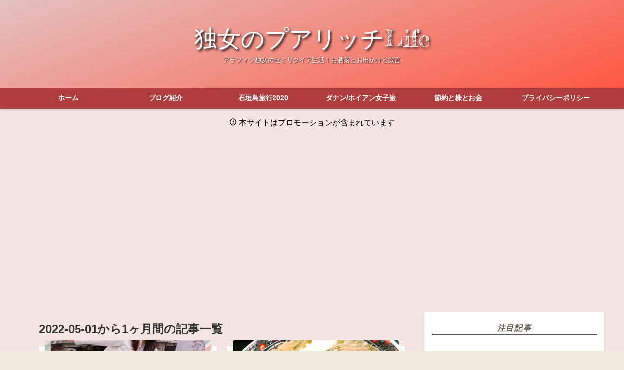

--- FILE ---
content_type: text/html; charset=utf-8
request_url: https://www.rumi-poorrich.com/archive/2022/05
body_size: 15168
content:
<!DOCTYPE html>
<html
  lang="ja"

data-admin-domain="//blog.hatena.ne.jp"
data-admin-origin="https://blog.hatena.ne.jp"
data-author="rumi-poorrich"
data-avail-langs="ja en"
data-blog="rumi-poorrich.hatenablog.com"
data-blog-host="rumi-poorrich.hatenablog.com"
data-blog-is-public="1"
data-blog-name="独女のプアリッチLife"
data-blog-owner="rumi-poorrich"
data-blog-show-ads=""
data-blog-show-sleeping-ads=""
data-blog-uri="https://www.rumi-poorrich.com/"
data-blog-uuid="26006613784524751"
data-blogs-uri-base="https://www.rumi-poorrich.com"
data-brand="pro"
data-data-layer="{&quot;hatenablog&quot;:{&quot;admin&quot;:{},&quot;analytics&quot;:{&quot;brand_property_id&quot;:&quot;&quot;,&quot;measurement_id&quot;:&quot;&quot;,&quot;non_sampling_property_id&quot;:&quot;&quot;,&quot;property_id&quot;:&quot;&quot;,&quot;separated_property_id&quot;:&quot;UA-29716941-21&quot;},&quot;blog&quot;:{&quot;blog_id&quot;:&quot;26006613784524751&quot;,&quot;content_seems_japanese&quot;:&quot;true&quot;,&quot;disable_ads&quot;:&quot;custom_domain&quot;,&quot;enable_ads&quot;:&quot;false&quot;,&quot;enable_keyword_link&quot;:&quot;false&quot;,&quot;entry_show_footer_related_entries&quot;:&quot;true&quot;,&quot;force_pc_view&quot;:&quot;true&quot;,&quot;is_public&quot;:&quot;true&quot;,&quot;is_responsive_view&quot;:&quot;true&quot;,&quot;is_sleeping&quot;:&quot;true&quot;,&quot;lang&quot;:&quot;ja&quot;,&quot;name&quot;:&quot;\u72ec\u5973\u306e\u30d7\u30a2\u30ea\u30c3\u30c1Life&quot;,&quot;owner_name&quot;:&quot;rumi-poorrich&quot;,&quot;uri&quot;:&quot;https://www.rumi-poorrich.com/&quot;},&quot;brand&quot;:&quot;pro&quot;,&quot;page_id&quot;:&quot;archive&quot;,&quot;permalink_entry&quot;:null,&quot;pro&quot;:&quot;pro&quot;,&quot;router_type&quot;:&quot;blogs&quot;}}"
data-device="pc"
data-dont-recommend-pro="false"
data-global-domain="https://hatena.blog"
data-globalheader-color="b"
data-globalheader-type="pc"
data-has-touch-view="1"
data-help-url="https://help.hatenablog.com"
data-hide-header="1"
data-no-suggest-touch-view="1"
data-page="archive"
data-parts-domain="https://hatenablog-parts.com"
data-plus-available="1"
data-pro="true"
data-router-type="blogs"
data-sentry-dsn="https://03a33e4781a24cf2885099fed222b56d@sentry.io/1195218"
data-sentry-environment="production"
data-sentry-sample-rate="0.1"
data-static-domain="https://cdn.blog.st-hatena.com"
data-version="eb858d677b6f9ea2eeb6a32d6d15a3"



  itemscope
  itemtype="http://schema.org/Blog"


  data-initial-state="{}"

  >
  <head prefix="og: http://ogp.me/ns# fb: http://ogp.me/ns/fb#">

  

  
  <meta name="viewport" content="width=device-width, initial-scale=1.0" />


  


  

  <meta name="robots" content="max-image-preview:large" />


  <meta charset="utf-8"/>
  <meta http-equiv="X-UA-Compatible" content="IE=7; IE=9; IE=10; IE=11" />
  <title>2022-05-01から1ヶ月間の記事一覧 - 独女のプアリッチLife</title>

  
  <link rel="canonical" href="https://www.rumi-poorrich.com/archive/2022/05"/>



  

<meta itemprop="name" content="2022-05-01から1ヶ月間の記事一覧 - 独女のプアリッチLife"/>

  <meta itemprop="image" content="https://cdn.user.blog.st-hatena.com/default_entry_og_image/158415729/1630641786548201"/>


  <meta property="og:title" content="2022-05-01から1ヶ月間の記事一覧 - 独女のプアリッチLife"/>
<meta property="og:type" content="blog"/>
  <meta property="og:url" content="https://www.rumi-poorrich.com/archive/2022/05"/>

  
  
  
  <meta property="og:image" content="https://cdn.image.st-hatena.com/image/scale/1d7ffd0b7c4af58eb4d7307734e743f5ab725286/backend=imagemagick;enlarge=0;height=1000;version=1;width=1200/https%3A%2F%2Fcdn.user.blog.st-hatena.com%2Fdefault_entry_og_image%2F158415729%2F1630641786548201"/>

<meta property="og:image:alt" content="2022-05-01から1ヶ月間の記事一覧 - 独女のプアリッチLife"/>
  <meta property="og:description" content="アラフィフ独女のセミリタイア生活！お洒落とお出かけと戯言" />
<meta property="og:site_name" content="独女のプアリッチLife"/>

    <meta name="twitter:card" content="summary" />  <meta name="twitter:title" content="2022-05-01から1ヶ月間の記事一覧 - 独女のプアリッチLife" />  <meta name="twitter:description" content="アラフィフ独女のセミリタイア生活！お洒落とお出かけと戯言" />  <meta name="twitter:app:name:iphone" content="はてなブログアプリ" />
  <meta name="twitter:app:id:iphone" content="583299321" />
  <meta name="twitter:app:url:iphone" content="hatenablog:///open?uri=https%3A%2F%2Fwww.rumi-poorrich.com%2Farchive%2F2022%2F05" />  <meta name="twitter:site" content="@rumi_poorrich" />
  
    <meta name="keywords" content="アラフィフ,独女,セミリタイア,旅行,おひとり様,節約" />


  
<script
  id="embed-gtm-data-layer-loader"
  data-data-layer-page-specific=""
>
(function() {
  function loadDataLayer(elem, attrName) {
    if (!elem) { return {}; }
    var json = elem.getAttribute(attrName);
    if (!json) { return {}; }
    return JSON.parse(json);
  }

  var globalVariables = loadDataLayer(
    document.documentElement,
    'data-data-layer'
  );
  var pageSpecificVariables = loadDataLayer(
    document.getElementById('embed-gtm-data-layer-loader'),
    'data-data-layer-page-specific'
  );

  var variables = [globalVariables, pageSpecificVariables];

  if (!window.dataLayer) {
    window.dataLayer = [];
  }

  for (var i = 0; i < variables.length; i++) {
    window.dataLayer.push(variables[i]);
  }
})();
</script>

<!-- Google Tag Manager -->
<script>(function(w,d,s,l,i){w[l]=w[l]||[];w[l].push({'gtm.start':
new Date().getTime(),event:'gtm.js'});var f=d.getElementsByTagName(s)[0],
j=d.createElement(s),dl=l!='dataLayer'?'&l='+l:'';j.async=true;j.src=
'https://www.googletagmanager.com/gtm.js?id='+i+dl;f.parentNode.insertBefore(j,f);
})(window,document,'script','dataLayer','GTM-P4CXTW');</script>
<!-- End Google Tag Manager -->











  <link rel="shortcut icon" href="https://www.rumi-poorrich.com/icon/favicon">
<link rel="apple-touch-icon" href="https://www.rumi-poorrich.com/icon/touch">
<link rel="icon" sizes="192x192" href="https://www.rumi-poorrich.com/icon/link">

  

<link rel="alternate" type="application/atom+xml" title="Atom" href="https://www.rumi-poorrich.com/feed"/>
<link rel="alternate" type="application/rss+xml" title="RSS2.0" href="https://www.rumi-poorrich.com/rss"/>

  
  
  <link rel="author" href="http://www.hatena.ne.jp/rumi-poorrich/">


  

  
      <link rel="preload" href="https://cdn.image.st-hatena.com/image/scale/5faa6bd1f1680a7685ca431b45e30c1bf56966d7/backend=imagemagick;height=500;quality=80;version=1;width=500/https%3A%2F%2Fcdn-ak.f.st-hatena.com%2Fimages%2Ffotolife%2Fr%2Frumi-poorrich%2F20220530%2F20220530110022.jpg" as="image"/>


  
    
<link rel="stylesheet" type="text/css" href="https://cdn.blog.st-hatena.com/css/blog.css?version=eb858d677b6f9ea2eeb6a32d6d15a3"/>

    
  <link rel="stylesheet" type="text/css" href="https://usercss.blog.st-hatena.com/blog_style/26006613784524751/c1d341c4b15fa14b1375fd843a8b257f0ba3b038"/>
  
  

  

  
<script> </script>

  
<style>
  div#google_afc_user,
  div.google-afc-user-container,
  div.google_afc_image,
  div.google_afc_blocklink {
      display: block !important;
  }
</style>


  

  

  <script async src="https://pagead2.googlesyndication.com/pagead/js/adsbygoogle.js?client=ca-pub-7111919859143357"
     crossorigin="anonymous"></script>

<!-- Global site tag (gtag.js) - Google Analytics -->
<script async src="https://www.googletagmanager.com/gtag/js?id=G-200FKQT6Q5"></script>
<script>
  window.dataLayer = window.dataLayer || [];
  function gtag(){dataLayer.push(arguments);}
  gtag('js', new Date());

  gtag('config', 'G-200FKQT6Q5');
</script>

  

</head>

  <body class="page-archive enable-top-editarea enable-bottom-editarea globalheader-off globalheader-ng-enabled">
    

<div id="globalheader-container"
  data-brand="hatenablog"
  style="display: none"
  >
  <iframe id="globalheader" height="37" frameborder="0" allowTransparency="true"></iframe>
</div>


  
  
  

  <div id="container">
    <div id="container-inner">
      <header id="blog-title" data-brand="hatenablog">
  <div id="blog-title-inner" >
    <div id="blog-title-content">
      <h1 id="title"><a href="https://www.rumi-poorrich.com/">独女のプアリッチLife</a></h1>
      
        <h2 id="blog-description">アラフィフ独女のセミリタイア生活！お洒落とお出かけと戯言</h2>
      
    </div>
  </div>
</header>

      
  <div id="top-editarea">
    <!--グローバルナビゲーション-->
  <div id="nav-drawer">
      <input id="nav-input" type="checkbox" class="nav-unshown">
      <label id="nav-open" for="nav-input"><i class="blogicon-reorder g-nav-icon"></i><span class="mini-text">メニュー</span></label>
      <label class="nav-unshown" id="nav-close" for="nav-input"></label>
      <div id="nav-content">
          <label class="nav-close" for="nav-input"><i class="blogicon-close"></i>CLOSE</label>
              <ul class="g-nav">                 
                  <li><a href="https://www.rumi-poorrich.com/">ホーム</a></li>
                  <li><a href="https://www.rumi-poorrich.com/my-blog">ブログ紹介</a></li>
                  <li><a href="https://www.rumi-poorrich.com/archive/category/%E7%9F%B3%E5%9E%A3%E5%B3%B6%E6%97%85%E8%A1%8C2020">石垣島旅行2020</a></li>
                  <li><a href="https://www.rumi-poorrich.com/archive/category/%E3%83%80%E3%83%8A%E3%83%B3%2F%E3%83%9B%E3%82%A4%E3%82%A2%E3%83%B3%E5%A5%B3%E5%AD%90%E6%97%852019">ダナン/ホイアン女子旅</a></li>
                  <li><a href="https://www.rumi-poorrich.com/archive/category/%E7%AF%80%E7%B4%84%E3%81%A8%E6%A0%AA%E3%81%A8%E3%81%8A%E9%87%91">節約と株とお金</a></li>
                  <li><a href="https://www.rumi-poorrich.com/privacy-policy">プライバシーポリシー</a></li>
              </ul>
      </div>
  </div>

<!--グローバルナビゲーションここまで--><p style="text-align: center;"><span style="color: #000000; font-size: 100%;"><span class="blogicon-info ">&nbsp;</span>本サイトはプロモーションが含まれています </span></p>

<link type="text/css" rel="stylesheet" href="https://hatena.wackwack.net/v1.1/css/fulldisplay.min.css"/>

<style>.hatena-module-category ul li{display:block;padding:8px 0;border:0;list-style-type:none}.hatena-module-category ul li a{display:inline-block;padding:0;text-decoration:none;color:#000;border:none;transition:1s ease}.hatena-module-category ul li.on-border{border-top:1px solid #ddd}ul.hatena-breadcrumb-plus-child1{padding-left:30px}ul.hatena-breadcrumb-plus-child2{padding-left:15px}.hatena-breadcrumb-plus-toggle-button{cursor:pointer}</style>

  </div>


      
        
      
      



<div id="content">
  <div id="content-inner">
    <div id="wrapper">
      <div id="main">
        <div id="main-inner">
          

          



          

          
            <h2 class="archive-heading">
              2022-05-01から1ヶ月間の記事一覧
            </h2>
          

          
            <div class="archive-entries">
              
                
                  <section class="archive-entry test-archive-entry autopagerize_page_element" data-uuid="13574176438097224689">
<div class="archive-entry-header">
  <div class="date archive-date">
    <a href="https://www.rumi-poorrich.com/archive/2022/05/30" rel="nofollow">
      <time datetime="2022-05-30" title="2022-05-30">
        <span class="date-year">2022</span><span class="hyphen">-</span><span class="date-month">05</span><span class="hyphen">-</span><span class="date-day">30</span>
      </time>
    </a>
  </div>

  <h1 class="entry-title">
    <a class="entry-title-link" href="https://www.rumi-poorrich.com/entry/spring-travel-fashion">4月下旬の函館旅行！服装は？あると便利な【ユニクロ ウルトラライトダウン】</a>
    
    
  </h1>
</div>


  <div class="categories">
    
      <a href="https://www.rumi-poorrich.com/archive/category/%E6%97%85%E8%A1%8C%E3%82%B3%E3%83%BC%E3%83%87%E3%82%A3%E3%83%8D%E3%83%BC%E3%83%88" class="archive-category-link category-旅行コーディネート">旅行コーディネート</a>
    
      <a href="https://www.rumi-poorrich.com/archive/category/%E3%81%8A%E3%83%BC%E3%81%84%EF%BC%81%E5%8C%97%E6%B5%B7%E9%81%93" class="archive-category-link category-おーい！北海道">おーい！北海道</a>
    
  </div>


  <a href="https://www.rumi-poorrich.com/entry/spring-travel-fashion" class="entry-thumb-link">
    <div class="entry-thumb" style="background-image: url('https://cdn.image.st-hatena.com/image/scale/5faa6bd1f1680a7685ca431b45e30c1bf56966d7/backend=imagemagick;height=500;quality=80;version=1;width=500/https%3A%2F%2Fcdn-ak.f.st-hatena.com%2Fimages%2Ffotolife%2Fr%2Frumi-poorrich%2F20220530%2F20220530110022.jpg');">
    </div>
  </a>
<div class="archive-entry-body">
  <p class="entry-description">
    
      るみです、こんにちは。 今回の記事は自分の記録用＆来年春に函館旅行をする誰かの為に・・・ 春の函館旅行の服装をサクッと紹介しますね。 この春購入のGU＆コンバースが活躍 DAY1 ジルバイジル・スチュアートのワンピース 斜め掛けショルダーバッグ 函館山…
    
  </p>

  
    <div class="archive-entry-tags-wrapper">
  <div class="archive-entry-tags">  </div>
</div>

  

  <span class="social-buttons">
    
    
      <a href="https://b.hatena.ne.jp/entry/s/www.rumi-poorrich.com/entry/spring-travel-fashion" class="bookmark-widget-counter">
        <img src="https://b.hatena.ne.jp/entry/image/https://www.rumi-poorrich.com/entry/spring-travel-fashion" alt="はてなブックマーク - 4月下旬の函館旅行！服装は？あると便利な【ユニクロ ウルトラライトダウン】" />
      </a>
    

    <span
      class="star-container"
      data-hatena-star-container
      data-hatena-star-url="https://www.rumi-poorrich.com/entry/spring-travel-fashion"
      data-hatena-star-title="4月下旬の函館旅行！服装は？あると便利な【ユニクロ ウルトラライトダウン】"
      data-hatena-star-variant="profile-icon"
      data-hatena-star-profile-url-template="https://blog.hatena.ne.jp/{username}/"
    ></span>
  </span>
</div>
</section>
              
                
                  <section class="archive-entry test-archive-entry autopagerize_page_element" data-uuid="13574176438093751734">
<div class="archive-entry-header">
  <div class="date archive-date">
    <a href="https://www.rumi-poorrich.com/archive/2022/05/20" rel="nofollow">
      <time datetime="2022-05-20" title="2022-05-20">
        <span class="date-year">2022</span><span class="hyphen">-</span><span class="date-month">05</span><span class="hyphen">-</span><span class="date-day">20</span>
      </time>
    </a>
  </div>

  <h1 class="entry-title">
    <a class="entry-title-link" href="https://www.rumi-poorrich.com/entry/hakodate-food">春の函館女子旅⑥【塩ラーメンに活イカ、1泊2日で食べた函館グルメ】</a>
    
    
  </h1>
</div>


  <div class="categories">
    
      <a href="https://www.rumi-poorrich.com/archive/category/%E3%81%8A%E3%83%BC%E3%81%84%EF%BC%81%E5%8C%97%E6%B5%B7%E9%81%93" class="archive-category-link category-おーい！北海道">おーい！北海道</a>
    
  </div>


  <a href="https://www.rumi-poorrich.com/entry/hakodate-food" class="entry-thumb-link">
    <div class="entry-thumb" style="background-image: url('https://cdn.image.st-hatena.com/image/scale/3865a1d06fcdc71765ce1347123160ef1c32aafb/backend=imagemagick;height=500;quality=80;version=1;width=500/https%3A%2F%2Fcdn-ak.f.st-hatena.com%2Fimages%2Ffotolife%2Fr%2Frumi-poorrich%2F20220520%2F20220520103139.jpg');">
    </div>
  </a>
<div class="archive-entry-body">
  <p class="entry-description">
    
      るみです、こんにちは。 2022年4月末、友人と1泊2日で函館に出かけました。 1泊2日という短い滞在ではありますが 函館グルメのテッパンを食べて来たので、全食事をご紹介します。 ぜひご覧くださいませ。 1日目 函館麺厨房 あじさい 本店 はこ民食堂で「活イ…
    
  </p>

  
    <div class="archive-entry-tags-wrapper">
  <div class="archive-entry-tags">
      <span class="archive-entry-tag">
        <a href="https://d.hatena.ne.jp/keyword/%E5%87%BD%E9%A4%A8%E5%A1%A9%E3%83%A9%E3%83%BC%E3%83%A1%E3%83%B3" class="archive-entry-tag-link">
          
          
          <span class="archive-entry-tag-icon">#</span><span class="archive-entry-tag-label">函館塩ラーメン</span>
        </a>
      </span>
    
      <span class="archive-entry-tag">
        <a href="https://d.hatena.ne.jp/keyword/%E3%83%A9%E3%83%83%E3%82%AD%E3%83%BC%E3%83%94%E3%82%A8%E3%83%AD" class="archive-entry-tag-link">
          
          
          <span class="archive-entry-tag-icon">#</span><span class="archive-entry-tag-label">ラッキーピエロ</span>
        </a>
      </span>
    
      <span class="archive-entry-tag">
        <a href="https://d.hatena.ne.jp/keyword/%E6%B4%BB%E3%82%A4%E3%82%AB" class="archive-entry-tag-link">
          
          
          <span class="archive-entry-tag-icon">#</span><span class="archive-entry-tag-label">活イカ</span>
        </a>
      </span>
    
      <span class="archive-entry-tag">
        <a href="https://d.hatena.ne.jp/keyword/%E3%83%8F%E3%82%BB%E3%82%AC%E3%83%AF%E3%82%B9%E3%83%88%E3%82%A2" class="archive-entry-tag-link">
          
          
          <span class="archive-entry-tag-icon">#</span><span class="archive-entry-tag-label">ハセガワストア</span>
        </a>
      </span>
    
      <span class="archive-entry-tag">
        <a href="https://d.hatena.ne.jp/keyword/%E5%87%BD%E9%A4%A8%E3%82%B0%E3%83%AB%E3%83%A1" class="archive-entry-tag-link">
          
          
          <span class="archive-entry-tag-icon">#</span><span class="archive-entry-tag-label">函館グルメ</span>
        </a>
      </span>
      </div>
</div>

  

  <span class="social-buttons">
    
    
      <a href="https://b.hatena.ne.jp/entry/s/www.rumi-poorrich.com/entry/hakodate-food" class="bookmark-widget-counter">
        <img src="https://b.hatena.ne.jp/entry/image/https://www.rumi-poorrich.com/entry/hakodate-food" alt="はてなブックマーク - 春の函館女子旅⑥【塩ラーメンに活イカ、1泊2日で食べた函館グルメ】" />
      </a>
    

    <span
      class="star-container"
      data-hatena-star-container
      data-hatena-star-url="https://www.rumi-poorrich.com/entry/hakodate-food"
      data-hatena-star-title="春の函館女子旅⑥【塩ラーメンに活イカ、1泊2日で食べた函館グルメ】"
      data-hatena-star-variant="profile-icon"
      data-hatena-star-profile-url-template="https://blog.hatena.ne.jp/{username}/"
    ></span>
  </span>
</div>
</section>
              
                
                  <section class="archive-entry test-archive-entry autopagerize_page_element" data-uuid="13574176438093152255">
<div class="archive-entry-header">
  <div class="date archive-date">
    <a href="https://www.rumi-poorrich.com/archive/2022/05/18" rel="nofollow">
      <time datetime="2022-05-18" title="2022-05-18">
        <span class="date-year">2022</span><span class="hyphen">-</span><span class="date-month">05</span><span class="hyphen">-</span><span class="date-day">18</span>
      </time>
    </a>
  </div>

  <h1 class="entry-title">
    <a class="entry-title-link" href="https://www.rumi-poorrich.com/entry/bayarea">春の函館女子旅⑤【異国情緒あふれる元町散歩とベイエリア＆摩周丸】</a>
    
    
  </h1>
</div>


  <div class="categories">
    
      <a href="https://www.rumi-poorrich.com/archive/category/%E3%81%8A%E3%83%BC%E3%81%84%EF%BC%81%E5%8C%97%E6%B5%B7%E9%81%93" class="archive-category-link category-おーい！北海道">おーい！北海道</a>
    
  </div>


  <a href="https://www.rumi-poorrich.com/entry/bayarea" class="entry-thumb-link">
    <div class="entry-thumb" style="background-image: url('https://cdn.image.st-hatena.com/image/scale/0208aace3d11dee5fde33c70298f9d031661308f/backend=imagemagick;height=500;quality=80;version=1;width=500/https%3A%2F%2Fcdn-ak.f.st-hatena.com%2Fimages%2Ffotolife%2Fr%2Frumi-poorrich%2F20220517%2F20220517133805.jpg');">
    </div>
  </a>
<div class="archive-entry-body">
  <p class="entry-description">
    
      るみです、こんにちは。 2022年4月末、友人と1泊2日で函館に出かけました。 2日目は10時に函館国際ホテルをチェックアウト。 大きな荷物はホテルに預けて、元町散歩に出かけました。 天気こそ青空に恵まれたものの とてつもない強風で（苦笑）体力奪われたわ…
    
  </p>

  
    <div class="archive-entry-tags-wrapper">
  <div class="archive-entry-tags">
      <span class="archive-entry-tag">
        <a href="https://d.hatena.ne.jp/keyword/%E5%87%BD%E9%A4%A8%E6%97%85%E8%A1%8C" class="archive-entry-tag-link">
          
          
          <span class="archive-entry-tag-icon">#</span><span class="archive-entry-tag-label">函館旅行</span>
        </a>
      </span>
    
      <span class="archive-entry-tag">
        <a href="https://d.hatena.ne.jp/keyword/%E5%A4%A7%E4%BA%BA%E5%A5%B3%E5%AD%90%E6%97%85" class="archive-entry-tag-link">
          
          
          <span class="archive-entry-tag-icon">#</span><span class="archive-entry-tag-label">大人女子旅</span>
        </a>
      </span>
    
      <span class="archive-entry-tag">
        <a href="https://d.hatena.ne.jp/keyword/%E5%87%BD%E9%A4%A8%E5%85%83%E7%94%BA%E6%95%A3%E6%AD%A9" class="archive-entry-tag-link">
          
          
          <span class="archive-entry-tag-icon">#</span><span class="archive-entry-tag-label">函館元町散歩</span>
        </a>
      </span>
    
      <span class="archive-entry-tag">
        <a href="https://d.hatena.ne.jp/keyword/%E5%87%BD%E9%A4%A8%E3%83%99%E3%82%A4%E3%82%A8%E3%83%AA%E3%82%A2" class="archive-entry-tag-link">
          
          
          <span class="archive-entry-tag-icon">#</span><span class="archive-entry-tag-label">函館ベイエリア</span>
        </a>
      </span>
    
      <span class="archive-entry-tag">
        <a href="https://d.hatena.ne.jp/keyword/%E6%91%A9%E5%91%A8%E4%B8%B8%E8%A6%8B%E5%AD%A6" class="archive-entry-tag-link">
          
          
          <span class="archive-entry-tag-icon">#</span><span class="archive-entry-tag-label">摩周丸見学</span>
        </a>
      </span>
      </div>
</div>

  

  <span class="social-buttons">
    
    
      <a href="https://b.hatena.ne.jp/entry/s/www.rumi-poorrich.com/entry/bayarea" class="bookmark-widget-counter">
        <img src="https://b.hatena.ne.jp/entry/image/https://www.rumi-poorrich.com/entry/bayarea" alt="はてなブックマーク - 春の函館女子旅⑤【異国情緒あふれる元町散歩とベイエリア＆摩周丸】" />
      </a>
    

    <span
      class="star-container"
      data-hatena-star-container
      data-hatena-star-url="https://www.rumi-poorrich.com/entry/bayarea"
      data-hatena-star-title="春の函館女子旅⑤【異国情緒あふれる元町散歩とベイエリア＆摩周丸】"
      data-hatena-star-variant="profile-icon"
      data-hatena-star-profile-url-template="https://blog.hatena.ne.jp/{username}/"
    ></span>
  </span>
</div>
</section>
              
                
                  <section class="archive-entry test-archive-entry autopagerize_page_element" data-uuid="13574176438091675579">
<div class="archive-entry-header">
  <div class="date archive-date">
    <a href="https://www.rumi-poorrich.com/archive/2022/05/13" rel="nofollow">
      <time datetime="2022-05-13" title="2022-05-13">
        <span class="date-year">2022</span><span class="hyphen">-</span><span class="date-month">05</span><span class="hyphen">-</span><span class="date-day">13</span>
      </time>
    </a>
  </div>

  <h1 class="entry-title">
    <a class="entry-title-link" href="https://www.rumi-poorrich.com/entry/hotel-hakodatekokusai">春の函館女子旅④【函館国際ホテルに泊まりました】</a>
    
    
  </h1>
</div>


  <div class="categories">
    
      <a href="https://www.rumi-poorrich.com/archive/category/%E3%81%8A%E3%83%BC%E3%81%84%EF%BC%81%E5%8C%97%E6%B5%B7%E9%81%93" class="archive-category-link category-おーい！北海道">おーい！北海道</a>
    
  </div>


  <a href="https://www.rumi-poorrich.com/entry/hotel-hakodatekokusai" class="entry-thumb-link">
    <div class="entry-thumb" style="background-image: url('https://cdn.image.st-hatena.com/image/scale/224ba9a3304ef199843762e90f75923991a653dc/backend=imagemagick;height=500;quality=80;version=1;width=500/https%3A%2F%2Fcdn-ak.f.st-hatena.com%2Fimages%2Ffotolife%2Fr%2Frumi-poorrich%2F20220513%2F20220513104855.jpg');">
    </div>
  </a>
<div class="archive-entry-body">
  <p class="entry-description">
    
      るみです、こんにちは。 2022年4月末、友人と1泊2日で函館に出かけました。 はこだて割を利用し、エアトリ経由で格安で宿を手配出来ました。 短い滞在時間でホテル内をあまり散策していませんが 1泊した函館国際ホテルの感想を記事にします。 函館国際ホテル…
    
  </p>

  
    <div class="archive-entry-tags-wrapper">
  <div class="archive-entry-tags">
      <span class="archive-entry-tag">
        <a href="https://d.hatena.ne.jp/keyword/%E5%87%BD%E9%A4%A8%E5%9B%BD%E9%9A%9B%E3%83%9B%E3%83%86%E3%83%AB" class="archive-entry-tag-link">
          
          
          <span class="archive-entry-tag-icon">#</span><span class="archive-entry-tag-label">函館国際ホテル</span>
        </a>
      </span>
    
      <span class="archive-entry-tag">
        <a href="https://d.hatena.ne.jp/keyword/%E5%87%BD%E9%A4%A8%E5%9B%BD%E9%9A%9B%E3%83%9B%E3%83%86%E3%83%AB%E5%AE%BF%E6%B3%8A%E8%A8%98" class="archive-entry-tag-link">
          
          
          <span class="archive-entry-tag-icon">#</span><span class="archive-entry-tag-label">函館国際ホテル宿泊記</span>
        </a>
      </span>
    
      <span class="archive-entry-tag">
        <a href="https://d.hatena.ne.jp/keyword/%E5%87%BD%E9%A4%A8%E6%97%85%E8%A1%8C" class="archive-entry-tag-link">
          
          
          <span class="archive-entry-tag-icon">#</span><span class="archive-entry-tag-label">函館旅行</span>
        </a>
      </span>
    
      <span class="archive-entry-tag">
        <a href="https://d.hatena.ne.jp/keyword/%E5%A4%A7%E4%BA%BA%E5%A5%B3%E5%AD%90%E6%97%85" class="archive-entry-tag-link">
          
          
          <span class="archive-entry-tag-icon">#</span><span class="archive-entry-tag-label">大人女子旅</span>
        </a>
      </span>
      </div>
</div>

  

  <span class="social-buttons">
    
    
      <a href="https://b.hatena.ne.jp/entry/s/www.rumi-poorrich.com/entry/hotel-hakodatekokusai" class="bookmark-widget-counter">
        <img src="https://b.hatena.ne.jp/entry/image/https://www.rumi-poorrich.com/entry/hotel-hakodatekokusai" alt="はてなブックマーク - 春の函館女子旅④【函館国際ホテルに泊まりました】" />
      </a>
    

    <span
      class="star-container"
      data-hatena-star-container
      data-hatena-star-url="https://www.rumi-poorrich.com/entry/hotel-hakodatekokusai"
      data-hatena-star-title="春の函館女子旅④【函館国際ホテルに泊まりました】"
      data-hatena-star-variant="profile-icon"
      data-hatena-star-profile-url-template="https://blog.hatena.ne.jp/{username}/"
    ></span>
  </span>
</div>
</section>
              
                
                  <section class="archive-entry test-archive-entry autopagerize_page_element" data-uuid="13574176438090704210">
<div class="archive-entry-header">
  <div class="date archive-date">
    <a href="https://www.rumi-poorrich.com/archive/2022/05/09" rel="nofollow">
      <time datetime="2022-05-09" title="2022-05-09">
        <span class="date-year">2022</span><span class="hyphen">-</span><span class="date-month">05</span><span class="hyphen">-</span><span class="date-day">09</span>
      </time>
    </a>
  </div>

  <h1 class="entry-title">
    <a class="entry-title-link" href="https://www.rumi-poorrich.com/entry/nightview-hakodate">春の函館女子旅③【函館山観光、春は寒さ対策必須です】</a>
    
    
  </h1>
</div>


  <div class="categories">
    
      <a href="https://www.rumi-poorrich.com/archive/category/%E3%81%8A%E3%83%BC%E3%81%84%EF%BC%81%E5%8C%97%E6%B5%B7%E9%81%93" class="archive-category-link category-おーい！北海道">おーい！北海道</a>
    
  </div>


  <a href="https://www.rumi-poorrich.com/entry/nightview-hakodate" class="entry-thumb-link">
    <div class="entry-thumb" style="background-image: url('https://cdn.image.st-hatena.com/image/scale/e8b484fd1a8bfb7dd2cecdf853b7185b30b66b67/backend=imagemagick;height=500;quality=80;version=1;width=500/https%3A%2F%2Fcdn-ak.f.st-hatena.com%2Fimages%2Ffotolife%2Fr%2Frumi-poorrich%2F20220509%2F20220509120703.jpg');">
    </div>
  </a>
<div class="archive-entry-body">
  <p class="entry-description">
    
      るみです、こんにちは。 2022年4月末、友人と1泊2日で函館に出かけました。 函館国際ホテルにチェックインを済ませ（宿泊記は別記事で・・・） 少し休憩してから夜景も観るべく行動を開始しました。 函館山へ向かう準備 夜景を観に行くときの服装 函館山まで…
    
  </p>

  
    <div class="archive-entry-tags-wrapper">
  <div class="archive-entry-tags">
      <span class="archive-entry-tag">
        <a href="https://d.hatena.ne.jp/keyword/%E5%87%BD%E9%A4%A8%E5%B1%B1%E3%83%AD%E3%83%BC%E3%83%97%E3%82%A6%E3%82%A7%E3%82%A4" class="archive-entry-tag-link">
          
          
          <span class="archive-entry-tag-icon">#</span><span class="archive-entry-tag-label">函館山ロープウェイ</span>
        </a>
      </span>
    
      <span class="archive-entry-tag">
        <a href="https://d.hatena.ne.jp/keyword/%E5%87%BD%E9%A4%A8%E5%B1%B1%E3%81%8B%E3%82%89%E8%A6%8B%E3%82%8B%E5%A4%9C%E6%99%AF" class="archive-entry-tag-link">
          
          
          <span class="archive-entry-tag-icon">#</span><span class="archive-entry-tag-label">函館山から見る夜景</span>
        </a>
      </span>
    
      <span class="archive-entry-tag">
        <a href="https://d.hatena.ne.jp/keyword/%E5%87%BD%E9%A4%A8%E5%B1%B1%E5%AF%92%E3%81%95%E5%AF%BE%E7%AD%96" class="archive-entry-tag-link">
          
          
          <span class="archive-entry-tag-icon">#</span><span class="archive-entry-tag-label">函館山寒さ対策</span>
        </a>
      </span>
      </div>
</div>

  

  <span class="social-buttons">
    
    
      <a href="https://b.hatena.ne.jp/entry/s/www.rumi-poorrich.com/entry/nightview-hakodate" class="bookmark-widget-counter">
        <img src="https://b.hatena.ne.jp/entry/image/https://www.rumi-poorrich.com/entry/nightview-hakodate" alt="はてなブックマーク - 春の函館女子旅③【函館山観光、春は寒さ対策必須です】" />
      </a>
    

    <span
      class="star-container"
      data-hatena-star-container
      data-hatena-star-url="https://www.rumi-poorrich.com/entry/nightview-hakodate"
      data-hatena-star-title="春の函館女子旅③【函館山観光、春は寒さ対策必須です】"
      data-hatena-star-variant="profile-icon"
      data-hatena-star-profile-url-template="https://blog.hatena.ne.jp/{username}/"
    ></span>
  </span>
</div>
</section>
              
                
                  <section class="archive-entry test-archive-entry autopagerize_page_element" data-uuid="13574176438089416030">
<div class="archive-entry-header">
  <div class="date archive-date">
    <a href="https://www.rumi-poorrich.com/archive/2022/05/07" rel="nofollow">
      <time datetime="2022-05-07" title="2022-05-07">
        <span class="date-year">2022</span><span class="hyphen">-</span><span class="date-month">05</span><span class="hyphen">-</span><span class="date-day">07</span>
      </time>
    </a>
  </div>

  <h1 class="entry-title">
    <a class="entry-title-link" href="https://www.rumi-poorrich.com/entry/goryokaku-park">春の函館女子旅②【桜満開の五稜郭と函館駅からのアクセス方法】</a>
    
    
  </h1>
</div>


  <div class="categories">
    
      <a href="https://www.rumi-poorrich.com/archive/category/%E3%81%8A%E3%83%BC%E3%81%84%EF%BC%81%E5%8C%97%E6%B5%B7%E9%81%93" class="archive-category-link category-おーい！北海道">おーい！北海道</a>
    
  </div>


  <a href="https://www.rumi-poorrich.com/entry/goryokaku-park" class="entry-thumb-link">
    <div class="entry-thumb" style="background-image: url('https://cdn.image.st-hatena.com/image/scale/b7be2e525d5b8c1f8be0af19768df4c0fe42e512/backend=imagemagick;height=500;quality=80;version=1;width=500/https%3A%2F%2Fcdn-ak.f.st-hatena.com%2Fimages%2Ffotolife%2Fr%2Frumi-poorrich%2F20220506%2F20220506152214.jpg');">
    </div>
  </a>
<div class="archive-entry-body">
  <p class="entry-description">
    
      るみです、こんにちは。 2022年4月、友人と1泊2日で函館に出かけました。 ※こちらの記事の情報は2022年4月のものとなります。 AM6:52 札幌発の特急北斗で移動、AM10：38 函館着。 函館駅2階にあるロッカーに荷物を預けて さっそくこの旅行のメインイベント「…
    
  </p>

  
    <div class="archive-entry-tags-wrapper">
  <div class="archive-entry-tags">
      <span class="archive-entry-tag">
        <a href="https://d.hatena.ne.jp/keyword/%E4%BA%94%E7%A8%9C%E9%83%AD%E5%85%AC%E5%9C%92" class="archive-entry-tag-link">
          
          
          <span class="archive-entry-tag-icon">#</span><span class="archive-entry-tag-label">五稜郭公園</span>
        </a>
      </span>
    
      <span class="archive-entry-tag">
        <a href="https://d.hatena.ne.jp/keyword/%E4%BA%94%E7%A8%9C%E9%83%AD%E3%82%BF%E3%83%AF%E3%83%BC" class="archive-entry-tag-link">
          
          
          <span class="archive-entry-tag-icon">#</span><span class="archive-entry-tag-label">五稜郭タワー</span>
        </a>
      </span>
    
      <span class="archive-entry-tag">
        <a href="https://d.hatena.ne.jp/keyword/%E4%BA%94%E7%A8%9C%E9%83%AD%E3%81%AE%E6%A1%9C" class="archive-entry-tag-link">
          
          
          <span class="archive-entry-tag-icon">#</span><span class="archive-entry-tag-label">五稜郭の桜</span>
        </a>
      </span>
      </div>
</div>

  

  <span class="social-buttons">
    
    
      <a href="https://b.hatena.ne.jp/entry/s/www.rumi-poorrich.com/entry/goryokaku-park" class="bookmark-widget-counter">
        <img src="https://b.hatena.ne.jp/entry/image/https://www.rumi-poorrich.com/entry/goryokaku-park" alt="はてなブックマーク - 春の函館女子旅②【桜満開の五稜郭と函館駅からのアクセス方法】" />
      </a>
    

    <span
      class="star-container"
      data-hatena-star-container
      data-hatena-star-url="https://www.rumi-poorrich.com/entry/goryokaku-park"
      data-hatena-star-title="春の函館女子旅②【桜満開の五稜郭と函館駅からのアクセス方法】"
      data-hatena-star-variant="profile-icon"
      data-hatena-star-profile-url-template="https://blog.hatena.ne.jp/{username}/"
    ></span>
  </span>
</div>
</section>
              
                
                  <section class="archive-entry test-archive-entry autopagerize_page_element" data-uuid="13574176438088756907">
<div class="archive-entry-header">
  <div class="date archive-date">
    <a href="https://www.rumi-poorrich.com/archive/2022/05/04" rel="nofollow">
      <time datetime="2022-05-04" title="2022-05-04">
        <span class="date-year">2022</span><span class="hyphen">-</span><span class="date-month">05</span><span class="hyphen">-</span><span class="date-day">04</span>
      </time>
    </a>
  </div>

  <h1 class="entry-title">
    <a class="entry-title-link" href="https://www.rumi-poorrich.com/entry/hakodate-trip-money">春の函館女子旅①【1泊2日旅行費用とスケジュール】</a>
    
    
  </h1>
</div>


  <div class="categories">
    
      <a href="https://www.rumi-poorrich.com/archive/category/%E3%81%8A%E3%83%BC%E3%81%84%EF%BC%81%E5%8C%97%E6%B5%B7%E9%81%93" class="archive-category-link category-おーい！北海道">おーい！北海道</a>
    
  </div>


  <a href="https://www.rumi-poorrich.com/entry/hakodate-trip-money" class="entry-thumb-link">
    <div class="entry-thumb" style="background-image: url('https://cdn.image.st-hatena.com/image/scale/af0a76854133929e02c39dcd560fbe8648bd4b0c/backend=imagemagick;height=500;quality=80;version=1;width=500/https%3A%2F%2Fcdn-ak.f.st-hatena.com%2Fimages%2Ffotolife%2Fr%2Frumi-poorrich%2F20220503%2F20220503154428.jpg');">
    </div>
  </a>
<div class="archive-entry-body">
  <p class="entry-description">
    
      るみです、こんにちは。 2022年4月末、友人と1泊2日で函館に出かけました。 直前まで雨予報でしたが 晴れ女パワーを発揮して何とか2日間乗り切る事が出来ました。 ただし・・・気温は15度以下と寒かったです。 函館山で一瞬小雨に降られました。 1泊2日でか…
    
  </p>

  
    <div class="archive-entry-tags-wrapper">
  <div class="archive-entry-tags">
      <span class="archive-entry-tag">
        <a href="https://d.hatena.ne.jp/keyword/%E5%87%BD%E9%A4%A8%E6%97%85%E8%A1%8C" class="archive-entry-tag-link">
          
          
          <span class="archive-entry-tag-icon">#</span><span class="archive-entry-tag-label">函館旅行</span>
        </a>
      </span>
    
      <span class="archive-entry-tag">
        <a href="https://d.hatena.ne.jp/keyword/%E5%87%BD%E9%A4%A8%E6%97%85%E8%A1%8C%E8%B2%BB%E7%94%A8%E3%81%A8%E3%82%B9%E3%82%B1%E3%82%B8%E3%83%A5%E3%83%BC%E3%83%AB" class="archive-entry-tag-link">
          
          
          <span class="archive-entry-tag-icon">#</span><span class="archive-entry-tag-label">函館旅行費用とスケジュール</span>
        </a>
      </span>
    
      <span class="archive-entry-tag">
        <a href="https://d.hatena.ne.jp/keyword/%E5%A4%A7%E4%BA%BA%E5%A5%B3%E5%AD%90%E6%97%85" class="archive-entry-tag-link">
          
          
          <span class="archive-entry-tag-icon">#</span><span class="archive-entry-tag-label">大人女子旅</span>
        </a>
      </span>
    
      <span class="archive-entry-tag">
        <a href="https://d.hatena.ne.jp/keyword/%E5%8C%97%E6%B5%B7%E9%81%93" class="archive-entry-tag-link">
          
          
          <span class="archive-entry-tag-icon">#</span><span class="archive-entry-tag-label">北海道</span>
        </a>
      </span>
    
      <span class="archive-entry-tag">
        <a href="https://d.hatena.ne.jp/keyword/%E3%81%8A%E8%8A%B1%E8%A6%8B%E6%97%85%E8%A1%8C" class="archive-entry-tag-link">
          
          
          <span class="archive-entry-tag-icon">#</span><span class="archive-entry-tag-label">お花見旅行</span>
        </a>
      </span>
      </div>
</div>

  

  <span class="social-buttons">
    
    
      <a href="https://b.hatena.ne.jp/entry/s/www.rumi-poorrich.com/entry/hakodate-trip-money" class="bookmark-widget-counter">
        <img src="https://b.hatena.ne.jp/entry/image/https://www.rumi-poorrich.com/entry/hakodate-trip-money" alt="はてなブックマーク - 春の函館女子旅①【1泊2日旅行費用とスケジュール】" />
      </a>
    

    <span
      class="star-container"
      data-hatena-star-container
      data-hatena-star-url="https://www.rumi-poorrich.com/entry/hakodate-trip-money"
      data-hatena-star-title="春の函館女子旅①【1泊2日旅行費用とスケジュール】"
      data-hatena-star-variant="profile-icon"
      data-hatena-star-profile-url-template="https://blog.hatena.ne.jp/{username}/"
    ></span>
  </span>
</div>
</section>
              
            </div>

          
        </div>

        
      </div>
    </div>

    
<aside id="box2">
  
  <div id="box2-inner">
    
      
<div class="hatena-module hatena-module-entries-access-ranking"
  data-count="5"
  data-source="access"
  data-enable_customize_format="0"
  data-display_entry_image_size_width="100"
  data-display_entry_image_size_height="100"

  data-display_entry_category="0"
  data-display_entry_image="1"
  data-display_entry_image_size_width="100"
  data-display_entry_image_size_height="100"
  data-display_entry_body_length="0"
  data-display_entry_date="0"
  data-display_entry_title_length="20"
  data-restrict_entry_title_length="0"
  data-display_bookmark_count="0"

>
  <div class="hatena-module-title">
    
      注目記事
    
  </div>
  <div class="hatena-module-body">
    
  </div>
</div>

    
      

<div class="hatena-module hatena-module-profile">
  <div class="hatena-module-title">
    プロフィール
  </div>
  <div class="hatena-module-body">
    

    
    <span class="id">
      <a href="https://www.rumi-poorrich.com/about" class="hatena-id-link"><span data-load-nickname="1" data-user-name="rumi-poorrich">id:rumi-poorrich</span></a>
      
  
  
    <a href="https://blog.hatena.ne.jp/-/pro?plus_via=blog_plus_badge&amp;utm_source=pro_badge&amp;utm_medium=referral&amp;utm_campaign=register_pro" title="はてなブログPro"><i class="badge-type-pro">はてなブログPro</i></a>
  


    </span>
    

    

    
    <div class="profile-description">
      <p><a href="https://www.rumi-poorrich.com/about"><img src="https://cdn-ak.f.st-hatena.com/images/fotolife/r/rumi-poorrich/20210820/20210820125801.jpg" alt="profile"></a><br />
30代で未亡人、50歳でセミリタイアした独女のブログへようこそ。時に清く貧しく、時に贅沢プチラグジュアリーに・・・貧乏も贅沢もありなライフスタイルを発信中。<br />
日々のお洒落や旅行の記録、独女の毒も時に綴ります。また来てね♪</p>

    </div>
    

    

    

    <div class="profile-about">
      <a href="https://www.rumi-poorrich.com/about">このブログについて</a>
    </div>

  </div>
</div>

    
      
<div class="hatena-module hatena-module-html">
  <div class="hatena-module-body">
    <!-- -->
<div class="follow-label">＼Follow Me／</div>
<ul class="follow-btn-list">
    <!-- -->
    <li class="follow-btn-item"><a href="https://blog.hatena.ne.jp/rumi-poorrich/www.rumi-poorrich.com/subscribe" class="hatena" target="_blank" title="読者になる" rel="nofollow noopener noreferrer"><i class="blogicon-hatenablog"></i></a></li>
    <!-- -->
    <li class="follow-btn-item"><a href="https://twitter.com/intent/follow?screen_name=rumi_poorrich" class="twitter" target="_blank" title="ツイッターをフォロー" rel="nofollow noopener noreferrer"><i class="blogicon-twitter"></i></a></li>
    <!-- -->
    <li class="follow-btn-item"><a href="https://www.instagram.com/ruppy_love?ref=badge" class="instagram" target="_blank" title="インスタグラムをフォロー" rel="nofollow noopener noreferrer"><span class="instagram-g"><i class="blogicon-instagram"></i></span></a></li>
    
    
    
</ul>
<!-- -->
  </div>
</div>

    
      
<div class="hatena-module hatena-module-html">
    <div class="hatena-module-title">お問い合わせ</div>
  <div class="hatena-module-body">
    <a href=https://docs.google.com/forms/d/e/1FAIpQLSf-njGV7dHJCqB4IQ5g0ofByIcVsuVA2w1rqfNn2mDvl_ExOg/viewform?usp=sf_link target=_blank">お問い合わせフォーム</a>
  </div>
</div>

    
      <div class="hatena-module hatena-module-recent-entries ">
  <div class="hatena-module-title">
    <a href="https://www.rumi-poorrich.com/archive">
      最新記事
    </a>
  </div>
  <div class="hatena-module-body">
    <ul class="recent-entries hatena-urllist urllist-with-thumbnails">
  
  
    
    <li class="urllist-item recent-entries-item">
      <div class="urllist-item-inner recent-entries-item-inner">
        
          
                      <a class="urllist-image-link recent-entries-image-link" href="https://www.rumi-poorrich.com/entry/not-positive25">
  <img alt="泣いて、怒って、落ち込んで。それでもちゃんと生きてる" src="https://cdn.image.st-hatena.com/image/square/6461ca61a1a884e58b731ff853fe6c8637f375c0/backend=imagemagick;height=100;version=1;width=100/https%3A%2F%2Fcdn-ak.f.st-hatena.com%2Fimages%2Ffotolife%2Fr%2Frumi-poorrich%2F20251021%2F20251021160804.jpg" class="urllist-image recent-entries-image" title="泣いて、怒って、落ち込んで。それでもちゃんと生きてる" width="100" height="100" loading="lazy">
</a>

          <a href="https://www.rumi-poorrich.com/entry/not-positive25" class="urllist-title-link recent-entries-title-link  urllist-title recent-entries-title">泣いて、怒って、落ち込んで。それでもちゃんと生きてる</a>




          
          

                </div>
    </li>
  
    
    <li class="urllist-item recent-entries-item">
      <div class="urllist-item-inner recent-entries-item-inner">
        
          
                      <a class="urllist-image-link recent-entries-image-link" href="https://www.rumi-poorrich.com/entry/fashion2025%E2%80%90autumn">
  <img alt="やっと秋支度！GU・RANDA 大人可愛い購入品で秋コーデ" src="https://cdn.image.st-hatena.com/image/square/85cbdcca66b7c3d159308367043ea25a86a452b7/backend=imagemagick;height=100;version=1;width=100/https%3A%2F%2Fcdn-ak.f.st-hatena.com%2Fimages%2Ffotolife%2Fr%2Frumi-poorrich%2F20251003%2F20251003103728.jpg" class="urllist-image recent-entries-image" title="やっと秋支度！GU・RANDA 大人可愛い購入品で秋コーデ" width="100" height="100" loading="lazy">
</a>

          <a href="https://www.rumi-poorrich.com/entry/fashion2025%E2%80%90autumn" class="urllist-title-link recent-entries-title-link  urllist-title recent-entries-title">やっと秋支度！GU・RANDA 大人可愛い購入品で秋コーデ</a>




          
          

                </div>
    </li>
  
    
    <li class="urllist-item recent-entries-item">
      <div class="urllist-item-inner recent-entries-item-inner">
        
          
                      <a class="urllist-image-link recent-entries-image-link" href="https://www.rumi-poorrich.com/entry/sapporohotel-summer2025">
  <img alt="90分じゃ足りない！ゆったり楽しむ札幌ホテルランチ" src="https://cdn.image.st-hatena.com/image/square/5454732fd9c17487289efa769c0ba06baa3b6fdb/backend=imagemagick;height=100;version=1;width=100/https%3A%2F%2Fcdn-ak.f.st-hatena.com%2Fimages%2Ffotolife%2Fr%2Frumi-poorrich%2F20250925%2F20250925112836.jpg" class="urllist-image recent-entries-image" title="90分じゃ足りない！ゆったり楽しむ札幌ホテルランチ" width="100" height="100" loading="lazy">
</a>

          <a href="https://www.rumi-poorrich.com/entry/sapporohotel-summer2025" class="urllist-title-link recent-entries-title-link  urllist-title recent-entries-title">90分じゃ足りない！ゆったり楽しむ札幌ホテルランチ</a>




          
          

                </div>
    </li>
  
    
    <li class="urllist-item recent-entries-item">
      <div class="urllist-item-inner recent-entries-item-inner">
        
          
                      <a class="urllist-image-link recent-entries-image-link" href="https://www.rumi-poorrich.com/entry/mental-2509">
  <img alt="『私のせいかも？』すぐに自分を疑って心が疲弊する" src="https://cdn.image.st-hatena.com/image/square/620e6623138e8048253d058de38c2d610b4d3e87/backend=imagemagick;height=100;version=1;width=100/https%3A%2F%2Fcdn-ak.f.st-hatena.com%2Fimages%2Ffotolife%2Fr%2Frumi-poorrich%2F20250911%2F20250911095514.jpg" class="urllist-image recent-entries-image" title="『私のせいかも？』すぐに自分を疑って心が疲弊する" width="100" height="100" loading="lazy">
</a>

          <a href="https://www.rumi-poorrich.com/entry/mental-2509" class="urllist-title-link recent-entries-title-link  urllist-title recent-entries-title">『私のせいかも？』すぐに自分を疑って心が疲弊する</a>




          
          

                </div>
    </li>
  
    
    <li class="urllist-item recent-entries-item">
      <div class="urllist-item-inner recent-entries-item-inner">
        
          
                      <a class="urllist-image-link recent-entries-image-link" href="https://www.rumi-poorrich.com/entry/money-trade202509">
  <img alt="長期ガチホ女が短期トレードに手を出してみた結果" src="https://cdn.image.st-hatena.com/image/square/f73c72b28b2cfc8dba95505ca524a9d2f8fc4444/backend=imagemagick;height=100;version=1;width=100/https%3A%2F%2Fcdn-ak.f.st-hatena.com%2Fimages%2Ffotolife%2Fr%2Frumi-poorrich%2F20250908%2F20250908172711.jpg" class="urllist-image recent-entries-image" title="長期ガチホ女が短期トレードに手を出してみた結果" width="100" height="100" loading="lazy">
</a>

          <a href="https://www.rumi-poorrich.com/entry/money-trade202509" class="urllist-title-link recent-entries-title-link  urllist-title recent-entries-title">長期ガチホ女が短期トレードに手を出してみた結果</a>




          
          

                </div>
    </li>
  
</ul>

          <div class="urllist-see-more recent-entries-see-more">
        <a href="https://www.rumi-poorrich.com/archive"  class="urllist-see-more-link recent-entries-see-more-link">
          もっと見る
        </a>
      </div>  </div>
</div>

    
      

<div class="hatena-module hatena-module-category">
  <div class="hatena-module-title">
    カテゴリー
  </div>
  <div class="hatena-module-body">
    <ul class="hatena-urllist">
      
        <li>
          <a href="https://www.rumi-poorrich.com/archive/category/%E3%81%84%E3%82%8D%E3%81%84%E3%82%8D%E3%83%AC%E3%83%93%E3%83%A5%E3%83%BC" class="category-いろいろレビュー">
            いろいろレビュー (10)
          </a>
        </li>
      
        <li>
          <a href="https://www.rumi-poorrich.com/archive/category/%E3%81%8A%E3%83%BC%E3%81%84%EF%BC%81%E5%8C%97%E6%B5%B7%E9%81%93" class="category-おーい！北海道">
            おーい！北海道 (13)
          </a>
        </li>
      
        <li>
          <a href="https://www.rumi-poorrich.com/archive/category/%E3%82%BB%E3%83%96%E5%B3%B6%E6%97%85%E8%A1%8C2024" class="category-セブ島旅行2024">
            セブ島旅行2024 (6)
          </a>
        </li>
      
        <li>
          <a href="https://www.rumi-poorrich.com/archive/category/%E3%83%80%E3%83%8A%E3%83%B3%2F%E3%83%9B%E3%82%A4%E3%82%A2%E3%83%B3%E5%A5%B3%E5%AD%90%E6%97%852019" class="category-ダナン/ホイアン女子旅2019">
            ダナン/ホイアン女子旅2019 (5)
          </a>
        </li>
      
        <li>
          <a href="https://www.rumi-poorrich.com/archive/category/%E5%9B%BD%E5%86%85%E6%97%85%E8%A1%8C" class="category-国内旅行">
            国内旅行 (31)
          </a>
        </li>
      
        <li>
          <a href="https://www.rumi-poorrich.com/archive/category/%E5%9B%BD%E5%86%85%E6%97%85%E8%A1%8C-%E4%BB%99%E5%8F%B0%E5%A5%B3%E5%AD%90%E6%97%85%202023" class="category-国内旅行-仙台女子旅-2023">
            国内旅行-仙台女子旅 2023 (6)
          </a>
        </li>
      
        <li>
          <a href="https://www.rumi-poorrich.com/archive/category/%E5%9B%BD%E5%86%85%E6%97%85%E8%A1%8C-%E5%A4%A7%E4%BA%BA%E3%83%87%E3%82%A3%E3%82%BA%E3%83%8B%E3%83%BC%E3%82%B7%E3%83%BC%E5%A5%B3%E5%AD%90%E6%97%852021" class="category-国内旅行-大人ディズニーシー女子旅2021">
            国内旅行-大人ディズニーシー女子旅2021 (6)
          </a>
        </li>
      
        <li>
          <a href="https://www.rumi-poorrich.com/archive/category/%E5%9B%BD%E5%86%85%E6%97%85%E8%A1%8C-%E5%A4%A7%E9%98%AA%E5%A5%B3%E5%AD%90%E6%97%85%202022" class="category-国内旅行-大阪女子旅-2022">
            国内旅行-大阪女子旅 2022 (6)
          </a>
        </li>
      
        <li>
          <a href="https://www.rumi-poorrich.com/archive/category/%E5%9B%BD%E5%86%85%E6%97%85%E8%A1%8C-%E7%9F%B3%E5%9E%A3%E5%B3%B6%E6%97%85%E8%A1%8C2020" class="category-国内旅行-石垣島旅行2020">
            国内旅行-石垣島旅行2020 (6)
          </a>
        </li>
      
        <li>
          <a href="https://www.rumi-poorrich.com/archive/category/%E5%9B%BD%E5%86%85%E6%97%85%E8%A1%8C-%E9%87%91%E6%B2%A2%E5%A5%B3%E5%AD%90%E6%97%85%202023" class="category-国内旅行-金沢女子旅-2023">
            国内旅行-金沢女子旅 2023 (7)
          </a>
        </li>
      
        <li>
          <a href="https://www.rumi-poorrich.com/archive/category/%E5%A5%BD%E3%81%8D%E3%81%A7%E3%81%99%E6%9C%AD%E5%B9%8C" class="category-好きです札幌">
            好きです札幌 (26)
          </a>
        </li>
      
        <li>
          <a href="https://www.rumi-poorrich.com/archive/category/%E6%97%85%E8%A1%8C%E3%81%84%E3%82%8D%E3%81%84%E3%82%8D" class="category-旅行いろいろ">
            旅行いろいろ (3)
          </a>
        </li>
      
        <li>
          <a href="https://www.rumi-poorrich.com/archive/category/%E6%97%85%E8%A1%8C%E3%82%B3%E3%83%BC%E3%83%87%E3%82%A3%E3%83%8D%E3%83%BC%E3%83%88" class="category-旅行コーディネート">
            旅行コーディネート (6)
          </a>
        </li>
      
        <li>
          <a href="https://www.rumi-poorrich.com/archive/category/%E7%8B%AC%E5%A5%B3%E3%81%AE%E6%97%A5%E5%B8%B8%EF%BC%86%E6%88%AF%E8%A8%80" class="category-独女の日常＆戯言">
            独女の日常＆戯言 (15)
          </a>
        </li>
      
        <li>
          <a href="https://www.rumi-poorrich.com/archive/category/%E7%8B%AC%E5%A5%B3%E3%81%AE%E6%97%A5%E5%B8%B8%EF%BC%86%E6%88%AF%E8%A8%80-%E3%81%9D%E3%81%AE%E4%BB%96" class="category-独女の日常＆戯言-その他">
            独女の日常＆戯言-その他 (12)
          </a>
        </li>
      
        <li>
          <a href="https://www.rumi-poorrich.com/archive/category/%E7%8B%AC%E5%A5%B3%E3%81%AE%E6%97%A5%E5%B8%B8%EF%BC%86%E6%88%AF%E8%A8%80-%E3%83%A1%E3%83%B3%E3%82%BF%E3%83%AB%E3%83%98%E3%83%AB%E3%82%B9" class="category-独女の日常＆戯言-メンタルヘルス">
            独女の日常＆戯言-メンタルヘルス (7)
          </a>
        </li>
      
        <li>
          <a href="https://www.rumi-poorrich.com/archive/category/%E7%8B%AC%E5%A5%B3%E3%81%AE%E9%A3%9F%E5%8D%93" class="category-独女の食卓">
            独女の食卓 (8)
          </a>
        </li>
      
        <li>
          <a href="https://www.rumi-poorrich.com/archive/category/%E7%A7%81%E3%81%AE%E3%81%8A%E6%B4%8B%E6%9C%8D%E3%82%B3%E3%83%BC%E3%83%87%E8%A8%98%E9%8C%B2" class="category-私のお洋服コーデ記録">
            私のお洋服コーデ記録 (47)
          </a>
        </li>
      
        <li>
          <a href="https://www.rumi-poorrich.com/archive/category/%E7%AF%80%E7%B4%84%E3%81%A8%E6%A0%AA%E3%81%A8%E3%81%8A%E9%87%91" class="category-節約と株とお金">
            節約と株とお金 (10)
          </a>
        </li>
      
        <li>
          <a href="https://www.rumi-poorrich.com/archive/category/%E7%BE%8E%E5%AE%B9%E3%81%A8%E5%81%A5%E5%BA%B7%EF%BC%86%E8%87%AA%E5%88%86%E7%A3%A8%E3%81%8D" class="category-美容と健康＆自分磨き">
            美容と健康＆自分磨き (16)
          </a>
        </li>
      
        <li>
          <a href="https://www.rumi-poorrich.com/archive/category/%E8%B3%BC%E5%85%A5%E5%93%81%EF%BC%86%E3%81%8A%E3%82%B9%E3%82%B9%E3%83%A1" class="category-購入品＆おススメ">
            購入品＆おススメ (11)
          </a>
        </li>
      
    </ul>
  </div>
</div>

    
      
<div class="hatena-module hatena-module-html">
  <div class="hatena-module-body">
    <script async src="https://pagead2.googlesyndication.com/pagead/js/adsbygoogle.js?client=ca-pub-7111919859143357"
     crossorigin="anonymous"></script>
<!-- -->
<ins class="adsbygoogle"
     style="display:block"
     data-ad-client="ca-pub-7111919859143357"
     data-ad-slot="1962978156"
     data-ad-format="auto"
     data-full-width-responsive="true"></ins>
<script>
     (adsbygoogle = window.adsbygoogle || []).push({});
</script>
  </div>
</div>

    
      
<div class="hatena-module hatena-module-html">
  <div class="hatena-module-body">
    <a href="https://hb.afl.rakuten.co.jp/hsc/16932344.75ee0654.152e8046.a3c25cbd/?link_type=pict&ut=eyJwYWdlIjoic2hvcCIsInR5cGUiOiJwaWN0IiwiY29sIjoxLCJjYXQiOiIxMjAiLCJiYW4iOiIxNDIxNzk5IiwiYW1wIjpmYWxzZX0%3D" target="_blank" rel="nofollow sponsored noopener" style="word-wrap:break-word;"  ><img src="https://hbb.afl.rakuten.co.jp/hsb/16932344.75ee0654.152e8046.a3c25cbd/?me_id=2100001&me_adv_id=1421799&t=pict" border="0" style="margin:2px" alt="" title=""></a>
  </div>
</div>

    
      
<div class="hatena-module hatena-module-html">
  <div class="hatena-module-body">
    <script type="text/javascript">amzn_assoc_ad_type ="responsive_search_widget"; amzn_assoc_tracking_id ="pecolove32408-22"; amzn_assoc_marketplace ="amazon"; amzn_assoc_region ="JP"; amzn_assoc_placement =""; amzn_assoc_search_type = "search_widget";amzn_assoc_width ="auto"; amzn_assoc_height ="auto"; amzn_assoc_default_search_category =""; amzn_assoc_default_search_key ="";amzn_assoc_theme ="light"; amzn_assoc_bg_color ="FFFFFF"; </script><script src="//z-fe.amazon-adsystem.com/widgets/q?ServiceVersion=20070822&Operation=GetScript&ID=OneJS&WS=1&Marketplace=JP"></script>
  </div>
</div>

    
      

<div class="hatena-module hatena-module-archive" data-archive-type="default" data-archive-url="https://www.rumi-poorrich.com/archive">
  <div class="hatena-module-title">
    <a href="https://www.rumi-poorrich.com/archive">月別アーカイブ</a>
  </div>
  <div class="hatena-module-body">
    
      
        <ul class="hatena-urllist">
          
            <li class="archive-module-year archive-module-year-hidden" data-year="2025">
              <div class="archive-module-button">
                <span class="archive-module-hide-button">▼</span>
                <span class="archive-module-show-button">▶</span>
              </div>
              <a href="https://www.rumi-poorrich.com/archive/2025" class="archive-module-year-title archive-module-year-2025">
                2025
              </a>
              <ul class="archive-module-months">
                
                  <li class="archive-module-month">
                    <a href="https://www.rumi-poorrich.com/archive/2025/10" class="archive-module-month-title archive-module-month-2025-10">
                      2025 / 10
                    </a>
                  </li>
                
                  <li class="archive-module-month">
                    <a href="https://www.rumi-poorrich.com/archive/2025/09" class="archive-module-month-title archive-module-month-2025-9">
                      2025 / 9
                    </a>
                  </li>
                
                  <li class="archive-module-month">
                    <a href="https://www.rumi-poorrich.com/archive/2025/08" class="archive-module-month-title archive-module-month-2025-8">
                      2025 / 8
                    </a>
                  </li>
                
                  <li class="archive-module-month">
                    <a href="https://www.rumi-poorrich.com/archive/2025/07" class="archive-module-month-title archive-module-month-2025-7">
                      2025 / 7
                    </a>
                  </li>
                
                  <li class="archive-module-month">
                    <a href="https://www.rumi-poorrich.com/archive/2025/06" class="archive-module-month-title archive-module-month-2025-6">
                      2025 / 6
                    </a>
                  </li>
                
                  <li class="archive-module-month">
                    <a href="https://www.rumi-poorrich.com/archive/2025/04" class="archive-module-month-title archive-module-month-2025-4">
                      2025 / 4
                    </a>
                  </li>
                
                  <li class="archive-module-month">
                    <a href="https://www.rumi-poorrich.com/archive/2025/03" class="archive-module-month-title archive-module-month-2025-3">
                      2025 / 3
                    </a>
                  </li>
                
                  <li class="archive-module-month">
                    <a href="https://www.rumi-poorrich.com/archive/2025/02" class="archive-module-month-title archive-module-month-2025-2">
                      2025 / 2
                    </a>
                  </li>
                
              </ul>
            </li>
          
            <li class="archive-module-year archive-module-year-hidden" data-year="2024">
              <div class="archive-module-button">
                <span class="archive-module-hide-button">▼</span>
                <span class="archive-module-show-button">▶</span>
              </div>
              <a href="https://www.rumi-poorrich.com/archive/2024" class="archive-module-year-title archive-module-year-2024">
                2024
              </a>
              <ul class="archive-module-months">
                
                  <li class="archive-module-month">
                    <a href="https://www.rumi-poorrich.com/archive/2024/12" class="archive-module-month-title archive-module-month-2024-12">
                      2024 / 12
                    </a>
                  </li>
                
                  <li class="archive-module-month">
                    <a href="https://www.rumi-poorrich.com/archive/2024/11" class="archive-module-month-title archive-module-month-2024-11">
                      2024 / 11
                    </a>
                  </li>
                
                  <li class="archive-module-month">
                    <a href="https://www.rumi-poorrich.com/archive/2024/10" class="archive-module-month-title archive-module-month-2024-10">
                      2024 / 10
                    </a>
                  </li>
                
                  <li class="archive-module-month">
                    <a href="https://www.rumi-poorrich.com/archive/2024/09" class="archive-module-month-title archive-module-month-2024-9">
                      2024 / 9
                    </a>
                  </li>
                
                  <li class="archive-module-month">
                    <a href="https://www.rumi-poorrich.com/archive/2024/08" class="archive-module-month-title archive-module-month-2024-8">
                      2024 / 8
                    </a>
                  </li>
                
                  <li class="archive-module-month">
                    <a href="https://www.rumi-poorrich.com/archive/2024/07" class="archive-module-month-title archive-module-month-2024-7">
                      2024 / 7
                    </a>
                  </li>
                
                  <li class="archive-module-month">
                    <a href="https://www.rumi-poorrich.com/archive/2024/06" class="archive-module-month-title archive-module-month-2024-6">
                      2024 / 6
                    </a>
                  </li>
                
                  <li class="archive-module-month">
                    <a href="https://www.rumi-poorrich.com/archive/2024/05" class="archive-module-month-title archive-module-month-2024-5">
                      2024 / 5
                    </a>
                  </li>
                
                  <li class="archive-module-month">
                    <a href="https://www.rumi-poorrich.com/archive/2024/04" class="archive-module-month-title archive-module-month-2024-4">
                      2024 / 4
                    </a>
                  </li>
                
                  <li class="archive-module-month">
                    <a href="https://www.rumi-poorrich.com/archive/2024/03" class="archive-module-month-title archive-module-month-2024-3">
                      2024 / 3
                    </a>
                  </li>
                
                  <li class="archive-module-month">
                    <a href="https://www.rumi-poorrich.com/archive/2024/02" class="archive-module-month-title archive-module-month-2024-2">
                      2024 / 2
                    </a>
                  </li>
                
                  <li class="archive-module-month">
                    <a href="https://www.rumi-poorrich.com/archive/2024/01" class="archive-module-month-title archive-module-month-2024-1">
                      2024 / 1
                    </a>
                  </li>
                
              </ul>
            </li>
          
            <li class="archive-module-year archive-module-year-hidden" data-year="2023">
              <div class="archive-module-button">
                <span class="archive-module-hide-button">▼</span>
                <span class="archive-module-show-button">▶</span>
              </div>
              <a href="https://www.rumi-poorrich.com/archive/2023" class="archive-module-year-title archive-module-year-2023">
                2023
              </a>
              <ul class="archive-module-months">
                
                  <li class="archive-module-month">
                    <a href="https://www.rumi-poorrich.com/archive/2023/12" class="archive-module-month-title archive-module-month-2023-12">
                      2023 / 12
                    </a>
                  </li>
                
                  <li class="archive-module-month">
                    <a href="https://www.rumi-poorrich.com/archive/2023/11" class="archive-module-month-title archive-module-month-2023-11">
                      2023 / 11
                    </a>
                  </li>
                
                  <li class="archive-module-month">
                    <a href="https://www.rumi-poorrich.com/archive/2023/10" class="archive-module-month-title archive-module-month-2023-10">
                      2023 / 10
                    </a>
                  </li>
                
                  <li class="archive-module-month">
                    <a href="https://www.rumi-poorrich.com/archive/2023/09" class="archive-module-month-title archive-module-month-2023-9">
                      2023 / 9
                    </a>
                  </li>
                
                  <li class="archive-module-month">
                    <a href="https://www.rumi-poorrich.com/archive/2023/08" class="archive-module-month-title archive-module-month-2023-8">
                      2023 / 8
                    </a>
                  </li>
                
                  <li class="archive-module-month">
                    <a href="https://www.rumi-poorrich.com/archive/2023/07" class="archive-module-month-title archive-module-month-2023-7">
                      2023 / 7
                    </a>
                  </li>
                
                  <li class="archive-module-month">
                    <a href="https://www.rumi-poorrich.com/archive/2023/06" class="archive-module-month-title archive-module-month-2023-6">
                      2023 / 6
                    </a>
                  </li>
                
                  <li class="archive-module-month">
                    <a href="https://www.rumi-poorrich.com/archive/2023/05" class="archive-module-month-title archive-module-month-2023-5">
                      2023 / 5
                    </a>
                  </li>
                
                  <li class="archive-module-month">
                    <a href="https://www.rumi-poorrich.com/archive/2023/04" class="archive-module-month-title archive-module-month-2023-4">
                      2023 / 4
                    </a>
                  </li>
                
                  <li class="archive-module-month">
                    <a href="https://www.rumi-poorrich.com/archive/2023/03" class="archive-module-month-title archive-module-month-2023-3">
                      2023 / 3
                    </a>
                  </li>
                
                  <li class="archive-module-month">
                    <a href="https://www.rumi-poorrich.com/archive/2023/02" class="archive-module-month-title archive-module-month-2023-2">
                      2023 / 2
                    </a>
                  </li>
                
                  <li class="archive-module-month">
                    <a href="https://www.rumi-poorrich.com/archive/2023/01" class="archive-module-month-title archive-module-month-2023-1">
                      2023 / 1
                    </a>
                  </li>
                
              </ul>
            </li>
          
            <li class="archive-module-year archive-module-year-hidden" data-year="2022">
              <div class="archive-module-button">
                <span class="archive-module-hide-button">▼</span>
                <span class="archive-module-show-button">▶</span>
              </div>
              <a href="https://www.rumi-poorrich.com/archive/2022" class="archive-module-year-title archive-module-year-2022">
                2022
              </a>
              <ul class="archive-module-months">
                
                  <li class="archive-module-month">
                    <a href="https://www.rumi-poorrich.com/archive/2022/12" class="archive-module-month-title archive-module-month-2022-12">
                      2022 / 12
                    </a>
                  </li>
                
                  <li class="archive-module-month">
                    <a href="https://www.rumi-poorrich.com/archive/2022/11" class="archive-module-month-title archive-module-month-2022-11">
                      2022 / 11
                    </a>
                  </li>
                
                  <li class="archive-module-month">
                    <a href="https://www.rumi-poorrich.com/archive/2022/10" class="archive-module-month-title archive-module-month-2022-10">
                      2022 / 10
                    </a>
                  </li>
                
                  <li class="archive-module-month">
                    <a href="https://www.rumi-poorrich.com/archive/2022/09" class="archive-module-month-title archive-module-month-2022-9">
                      2022 / 9
                    </a>
                  </li>
                
                  <li class="archive-module-month">
                    <a href="https://www.rumi-poorrich.com/archive/2022/08" class="archive-module-month-title archive-module-month-2022-8">
                      2022 / 8
                    </a>
                  </li>
                
                  <li class="archive-module-month">
                    <a href="https://www.rumi-poorrich.com/archive/2022/07" class="archive-module-month-title archive-module-month-2022-7">
                      2022 / 7
                    </a>
                  </li>
                
                  <li class="archive-module-month">
                    <a href="https://www.rumi-poorrich.com/archive/2022/06" class="archive-module-month-title archive-module-month-2022-6">
                      2022 / 6
                    </a>
                  </li>
                
                  <li class="archive-module-month">
                    <a href="https://www.rumi-poorrich.com/archive/2022/05" class="archive-module-month-title archive-module-month-2022-5">
                      2022 / 5
                    </a>
                  </li>
                
                  <li class="archive-module-month">
                    <a href="https://www.rumi-poorrich.com/archive/2022/04" class="archive-module-month-title archive-module-month-2022-4">
                      2022 / 4
                    </a>
                  </li>
                
                  <li class="archive-module-month">
                    <a href="https://www.rumi-poorrich.com/archive/2022/03" class="archive-module-month-title archive-module-month-2022-3">
                      2022 / 3
                    </a>
                  </li>
                
                  <li class="archive-module-month">
                    <a href="https://www.rumi-poorrich.com/archive/2022/02" class="archive-module-month-title archive-module-month-2022-2">
                      2022 / 2
                    </a>
                  </li>
                
                  <li class="archive-module-month">
                    <a href="https://www.rumi-poorrich.com/archive/2022/01" class="archive-module-month-title archive-module-month-2022-1">
                      2022 / 1
                    </a>
                  </li>
                
              </ul>
            </li>
          
            <li class="archive-module-year archive-module-year-hidden" data-year="2021">
              <div class="archive-module-button">
                <span class="archive-module-hide-button">▼</span>
                <span class="archive-module-show-button">▶</span>
              </div>
              <a href="https://www.rumi-poorrich.com/archive/2021" class="archive-module-year-title archive-module-year-2021">
                2021
              </a>
              <ul class="archive-module-months">
                
                  <li class="archive-module-month">
                    <a href="https://www.rumi-poorrich.com/archive/2021/12" class="archive-module-month-title archive-module-month-2021-12">
                      2021 / 12
                    </a>
                  </li>
                
                  <li class="archive-module-month">
                    <a href="https://www.rumi-poorrich.com/archive/2021/11" class="archive-module-month-title archive-module-month-2021-11">
                      2021 / 11
                    </a>
                  </li>
                
                  <li class="archive-module-month">
                    <a href="https://www.rumi-poorrich.com/archive/2021/10" class="archive-module-month-title archive-module-month-2021-10">
                      2021 / 10
                    </a>
                  </li>
                
                  <li class="archive-module-month">
                    <a href="https://www.rumi-poorrich.com/archive/2021/09" class="archive-module-month-title archive-module-month-2021-9">
                      2021 / 9
                    </a>
                  </li>
                
                  <li class="archive-module-month">
                    <a href="https://www.rumi-poorrich.com/archive/2021/08" class="archive-module-month-title archive-module-month-2021-8">
                      2021 / 8
                    </a>
                  </li>
                
                  <li class="archive-module-month">
                    <a href="https://www.rumi-poorrich.com/archive/2021/07" class="archive-module-month-title archive-module-month-2021-7">
                      2021 / 7
                    </a>
                  </li>
                
              </ul>
            </li>
          
        </ul>
      
    
  </div>
</div>

    
      
    
      <div class="hatena-module hatena-module-search-box">
  <div class="hatena-module-title">
    検索
  </div>
  <div class="hatena-module-body">
    <form class="search-form" role="search" action="https://www.rumi-poorrich.com/search" method="get">
  <input type="text" name="q" class="search-module-input" value="" placeholder="記事を検索" required>
  <input type="submit" value="検索" class="search-module-button" />
</form>

  </div>
</div>

    
      
<div class="hatena-module hatena-module-html">
  <div class="hatena-module-body">
    <a href="https://blogmura.com/profiles/11111562?p_cid=11111562"><img src="https://blogparts.blogmura.com/parts_image/user/pv11111562.gif" alt="PVアクセスランキング にほんブログ村" /></a>
  </div>
</div>

    
      
<div class="hatena-module hatena-module-html">
  <div class="hatena-module-body">
    <script async src="https://pagead2.googlesyndication.com/pagead/js/adsbygoogle.js?client=ca-pub-7111919859143357"
     crossorigin="anonymous"></script>
<!-- -->
<ins class="adsbygoogle"
     style="display:block"
     data-ad-client="ca-pub-7111919859143357"
     data-ad-slot="1962978156"
     data-ad-format="auto"
     data-full-width-responsive="true"></ins>
<script>
     (adsbygoogle = window.adsbygoogle || []).push({});
</script>
  </div>
</div>

    
    
  </div>
</aside>



  </div>
</div>


      

      
  <div id="bottom-editarea">
    <script>
    $('ul.related-entries > li').eq(1).after('<script async src=\"https://pagead2.googlesyndication.com/pagead/js/adsbygoogle.js?client=ca-pub-7111919859143357\"     crossorigin=\"anonymous\"><\/script><ins class=\"adsbygoogle\"     style=\"display:block\"     data-ad-format=\"fluid\"     data-ad-layout-key=\"-h8-i+6g-e8+5p\"     data-ad-client=\"ca-pub-7111919859143357\"     data-ad-slot=\"1531235879\"></ins><script>     (adsbygoogle = window.adsbygoogle || []).push({});<\/script>')
</script>

<script src="https://ajax.googleapis.com/ajax/libs/jquery/3.1.0/jquery.min.js"></script>
<script src="https://hatena.wackwack.net/v1.1/js/breadcrumb.min.js"></script>
<script src="https://hatena.wackwack.net/v1.1/js/category_archive.min.js"></script>

<script src="https://ajax.googleapis.com/ajax/libs/jquery/3.1.0/jquery.min.js"></script>
<script>var host=$(location).attr("host");function remapBreadcrumb(breadcrumb){new_breadcrumb_html="";for(var i=0;i<breadcrumb.length;i++){url_category=[];for(var j=0;j<=i;j++)url_category[j]=breadcrumb[j];var category_url="https://"+host+"/archive/category/"+url_category.join("-");new_breadcrumb_html+='<span class="breadcrumb-child""><a class="breadcrumb-child-link" href="'+category_url+'"><span>'+breadcrumb[i]+"</span></a></span>",i+1<breadcrumb.length&&(new_breadcrumb_html+='<span class="breadcrumb-gt"> &gt;</span>')}""!=new_breadcrumb_html&&$("#top-box > div.breadcrumb > div.breadcrumb-inner > span.breadcrumb-child:first").prop("outerHTML",new_breadcrumb_html)}function remapArticleCategory(categories){for(var index=0;void 0!==categories[index+1]&&categories[index+1].text.includes("-");)index+=1;breadcrumb_array=categories[index].text.split("-"),remapBreadcrumb(breadcrumb_array),category_num=categories.length;for(var i=0;i<category_num;i++)category_branch=categories[i].text.split("-"),categories[i].text=category_branch[category_branch.length-1]}function remapCategoryBreadcrumb(breadcrumb){new_breadcrumb_html="";for(var i=0;i<breadcrumb.length;i++)if(i+1<breadcrumb.length){url_category=[];for(var j=0;j<=i;j++)url_category[j]=breadcrumb[j];var category_url="https://"+host+"/archive/category/"+url_category.join("-");new_breadcrumb_html+='<span class="breadcrumb-child"><a class="breadcrumb-child-link" href="'+category_url+'">'+breadcrumb[i]+"</span></a></span>",new_breadcrumb_html+='<span class="breadcrumb-gt"> &gt;</span>'}else new_breadcrumb_html+='<span class="breadcrumb-child">'+breadcrumb[i]+"</span>";""!=new_breadcrumb_html&&$("#top-box > div.breadcrumb > div.breadcrumb-inner > span.breadcrumb-child:first").prop("outerHTML",new_breadcrumb_html)}function remapArchiveCategory(categories){for(var i=0;i<categories.length;i++)category_branch=categories[i].text.split("-"),categories[i].text=category_branch[category_branch.length-1]}$(document).ready(function(){var $entry_categories=$("#main-inner > article.entry > div.entry-inner > header > div.entry-categories > a");0<$entry_categories.length&&remapArticleCategory($entry_categories);var $archive_entries=$("#main-inner > div.archive-entries");0<$archive_entries.length&&($breadcrumb_child=$("#top-box > div.breadcrumb > div.breadcrumb-inner > span.breadcrumb-child:first"),breadcrumbs=$breadcrumb_child.find("span").text().split("-"),remapCategoryBreadcrumb(breadcrumbs),$archive_entries.each(function(){remapArchiveCategory($(this).find("section > div.categories > a"))}))});</script>
<script>function processArchive(a,b,c){for(flag=!0;a<$all_li.length;){if($li=$($all_li[a]),$a=$li.find("a"),category_name=$a.text(),breadcrumb=category_name.split("-"),level=breadcrumb.length,1==level&&a>0&&$li.attr("class","on-border"),level<b)return b>2&&$($all_li[a-1]).css("padding-bottom","0px"),a-1;level==b?($a.text(breadcrumb[level-1]),null!=c?$li.appendTo(c):($opend_span=$('<span class="hatena-breadcrumb-plus-toggle-button" id="opend-'+a+'">▼</span>'),$closed_span=$('<span class="hatena-breadcrumb-plus-toggle-button" id="closed-'+a+'">▶</span>'),$closed_span.css("visibility","hidden"),$opend_span.css("display","none"),$li.prepend($closed_span),$li.prepend($opend_span))):(id=a-1,ulid="hatena-breadcrumb-plus-toggle-"+id,$new_ul=$('<ul id="'+ulid+'" type="square"></ul>'),level>2?$new_ul.attr("class","hatena-breadcrumb-plus-child2"):($new_ul.attr("class","hatena-breadcrumb-plus-child1"),$new_ul.css("display","none")),$($all_li[id]).append($new_ul),$("#closed-"+id).css({visibility:"visible",display:"inline"}),$("#opend-"+id).on("click",{_id:id,_toggle:"close"},toggleCategory),$("#closed-"+id).on("click",{_id:id,_toggle:"open"},toggleCategory),a=processArchive(a,level,$new_ul)),a+=1}return a}function toggleCategory(a){"close"==a.data._toggle?($("#hatena-breadcrumb-plus-toggle-"+a.data._id).toggle(),$("#closed-"+a.data._id).toggle(),$("#opend-"+a.data._id).toggle()):"open"==a.data._toggle&&($("#hatena-breadcrumb-plus-toggle-"+a.data._id).toggle(),$("#opend-"+a.data._id).toggle(),$("#closed-"+a.data._id).toggle())}var $hatena_module_category=$("div.hatena-module-category"),parent_level=1;$all_li=$hatena_module_category.find("li"),$(document).ready(function(){"undefined"!=typeof $hatena_module_category&&processArchive(0,1,null)});</script>
  </div>


    </div>
  </div>
  

  
  <script async src="https://s.hatena.ne.jp/js/widget/star.js"></script>
  
  
  <script>
    if (typeof window.Hatena === 'undefined') {
      window.Hatena = {};
    }
    if (!Hatena.hasOwnProperty('Star')) {
      Hatena.Star = {
        VERSION: 2,
      };
    }
  </script>


  
    <div id="fb-root"></div>
<script>(function(d, s, id) {
  var js, fjs = d.getElementsByTagName(s)[0];
  if (d.getElementById(id)) return;
  js = d.createElement(s); js.id = id;
  js.src = "//connect.facebook.net/ja_JP/sdk.js#xfbml=1&appId=719729204785177&version=v17.0";
  fjs.parentNode.insertBefore(js, fjs);
}(document, 'script', 'facebook-jssdk'));</script>

  
  

<div class="quote-box">
  <div class="tooltip-quote tooltip-quote-stock">
    <i class="blogicon-quote" title="引用をストック"></i>
  </div>
  <div class="tooltip-quote tooltip-quote-tweet js-tooltip-quote-tweet">
    <a class="js-tweet-quote" target="_blank" data-track-name="quote-tweet" data-track-once>
      <img src="https://cdn.blog.st-hatena.com/images/admin/quote/quote-x-icon.svg?version=eb858d677b6f9ea2eeb6a32d6d15a3" title="引用して投稿する" >
    </a>
  </div>
</div>

<div class="quote-stock-panel" id="quote-stock-message-box" style="position: absolute; z-index: 3000">
  <div class="message-box" id="quote-stock-succeeded-message" style="display: none">
    <p>引用をストックしました</p>
    <button class="btn btn-primary" id="quote-stock-show-editor-button" data-track-name="curation-quote-edit-button">ストック一覧を見る</button>
    <button class="btn quote-stock-close-message-button">閉じる</button>
  </div>

  <div class="message-box" id="quote-login-required-message" style="display: none">
    <p>引用するにはまずログインしてください</p>
    <button class="btn btn-primary" id="quote-login-button">ログイン</button>
    <button class="btn quote-stock-close-message-button">閉じる</button>
  </div>

  <div class="error-box" id="quote-stock-failed-message" style="display: none">
    <p>引用をストックできませんでした。再度お試しください</p>
    <button class="btn quote-stock-close-message-button">閉じる</button>
  </div>

  <div class="error-box" id="unstockable-quote-message-box" style="display: none; position: absolute; z-index: 3000;">
    <p>限定公開記事のため引用できません。</p>
  </div>
</div>

<script type="x-underscore-template" id="js-requote-button-template">
  <div class="requote-button js-requote-button">
    <button class="requote-button-btn tipsy-top" title="引用する"><i class="blogicon-quote"></i></button>
  </div>
</script>



  
  <div id="hidden-subscribe-button" style="display: none;">
    <div class="hatena-follow-button-box btn-subscribe js-hatena-follow-button-box"
  
  >

  <a href="#" class="hatena-follow-button js-hatena-follow-button">
    <span class="subscribing">
      <span class="foreground">読者です</span>
      <span class="background">読者をやめる</span>
    </span>
    <span class="unsubscribing" data-track-name="profile-widget-subscribe-button" data-track-once>
      <span class="foreground">読者になる</span>
      <span class="background">読者になる</span>
    </span>
  </a>
  <div class="subscription-count-box js-subscription-count-box">
    <i></i>
    <u></u>
    <span class="subscription-count js-subscription-count">
    </span>
  </div>
</div>

  </div>

  



    


  <script async src="https://platform.twitter.com/widgets.js" charset="utf-8"></script>

<script src="https://b.st-hatena.com/js/bookmark_button.js" charset="utf-8" async="async"></script>


<script type="text/javascript" src="https://cdn.blog.st-hatena.com/js/external/jquery.min.js?v=1.12.4&amp;version=eb858d677b6f9ea2eeb6a32d6d15a3"></script>







<script src="https://cdn.blog.st-hatena.com/js/texts-ja.js?version=eb858d677b6f9ea2eeb6a32d6d15a3"></script>



  <script id="vendors-js" data-env="production" src="https://cdn.blog.st-hatena.com/js/vendors.js?version=eb858d677b6f9ea2eeb6a32d6d15a3" crossorigin="anonymous"></script>

<script id="hatenablog-js" data-env="production" src="https://cdn.blog.st-hatena.com/js/hatenablog.js?version=eb858d677b6f9ea2eeb6a32d6d15a3" crossorigin="anonymous" data-page-id="archive-year-month"></script>


  <script>Hatena.Diary.GlobalHeader.init()</script>







    

    





  </body>
</html>


--- FILE ---
content_type: text/html; charset=utf-8
request_url: https://www.google.com/recaptcha/api2/aframe
body_size: 266
content:
<!DOCTYPE HTML><html><head><meta http-equiv="content-type" content="text/html; charset=UTF-8"></head><body><script nonce="s_7vWXxobylfFNfX6cWvmQ">/** Anti-fraud and anti-abuse applications only. See google.com/recaptcha */ try{var clients={'sodar':'https://pagead2.googlesyndication.com/pagead/sodar?'};window.addEventListener("message",function(a){try{if(a.source===window.parent){var b=JSON.parse(a.data);var c=clients[b['id']];if(c){var d=document.createElement('img');d.src=c+b['params']+'&rc='+(localStorage.getItem("rc::a")?sessionStorage.getItem("rc::b"):"");window.document.body.appendChild(d);sessionStorage.setItem("rc::e",parseInt(sessionStorage.getItem("rc::e")||0)+1);localStorage.setItem("rc::h",'1769352602062');}}}catch(b){}});window.parent.postMessage("_grecaptcha_ready", "*");}catch(b){}</script></body></html>